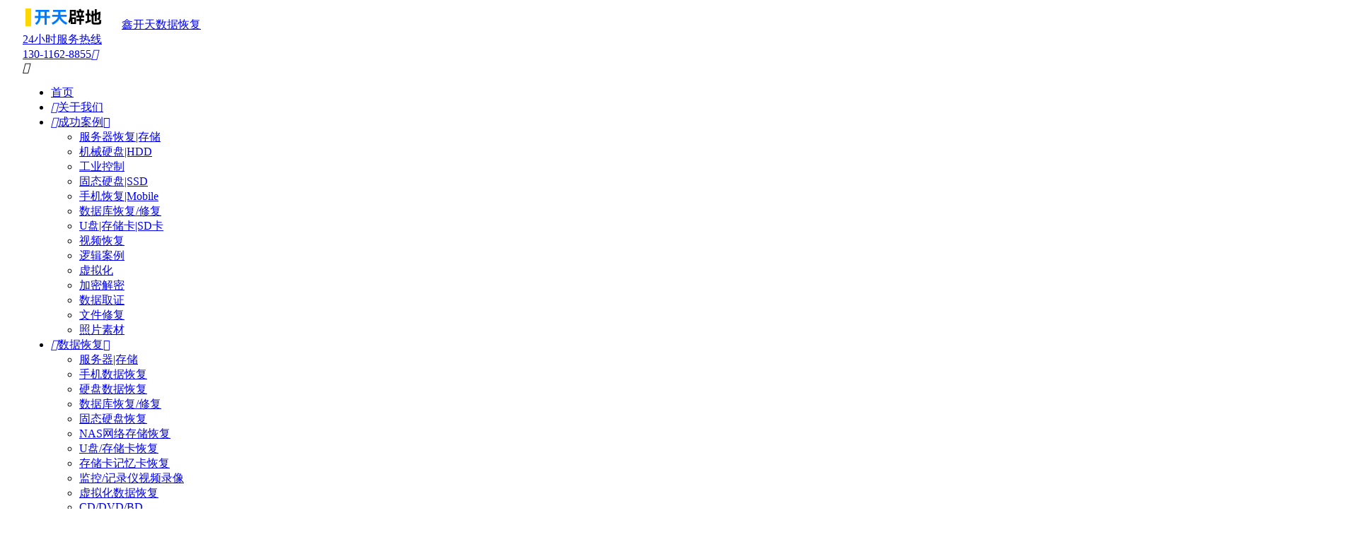

--- FILE ---
content_type: text/html; charset=UTF-8
request_url: https://www.hddlba.com/tianmaoshuai
body_size: 11133
content:
<!DOCTYPE html>
<html lang="zh_CN">
<head>
<meta charset="UTF-8">
<meta http-equiv="X-UA-Compatible" content="IE=edge">
<meta name="viewport" content="width=device-width, initial-scale=1.0, user-scalable=0, minimum-scale=1.0, maximum-scale=1.0">
<meta name="apple-mobile-web-app-title" content="鑫开天数据恢复">
<meta http-equiv="Cache-Control" content="no-siteapp">
<title>田茂帅_数据恢复工程师_淄博鑫开天数据恢复公司</title>
<meta name="description" content="数据恢复高级工程师：田茂帅，权威的数据恢复技术网站“中国硬盘基地” 网站创始人，国内早期数据恢复技术研究工作与推动数据恢复技术发展拓荒者之一"><meta name="keywords" content=""><meta name='robots' content='max-image-preview:large' />
<link rel='dns-prefetch' href='//www.hddlba.com' />
<link rel="alternate" title="oEmbed (JSON)" type="application/json+oembed" href="https://www.hddlba.com/wp-json/oembed/1.0/embed?url=https%3A%2F%2Fwww.hddlba.com%2Ftianmaoshuai" />
<link rel="alternate" title="oEmbed (XML)" type="text/xml+oembed" href="https://www.hddlba.com/wp-json/oembed/1.0/embed?url=https%3A%2F%2Fwww.hddlba.com%2Ftianmaoshuai&#038;format=xml" />
<style id='wp-img-auto-sizes-contain-inline-css' type='text/css'>
img:is([sizes=auto i],[sizes^="auto," i]){contain-intrinsic-size:3000px 1500px}
/*# sourceURL=wp-img-auto-sizes-contain-inline-css */
</style>
<style id='wp-block-library-inline-css' type='text/css'>
:root{--wp-block-synced-color:#7a00df;--wp-block-synced-color--rgb:122,0,223;--wp-bound-block-color:var(--wp-block-synced-color);--wp-editor-canvas-background:#ddd;--wp-admin-theme-color:#007cba;--wp-admin-theme-color--rgb:0,124,186;--wp-admin-theme-color-darker-10:#006ba1;--wp-admin-theme-color-darker-10--rgb:0,107,160.5;--wp-admin-theme-color-darker-20:#005a87;--wp-admin-theme-color-darker-20--rgb:0,90,135;--wp-admin-border-width-focus:2px}@media (min-resolution:192dpi){:root{--wp-admin-border-width-focus:1.5px}}.wp-element-button{cursor:pointer}:root .has-very-light-gray-background-color{background-color:#eee}:root .has-very-dark-gray-background-color{background-color:#313131}:root .has-very-light-gray-color{color:#eee}:root .has-very-dark-gray-color{color:#313131}:root .has-vivid-green-cyan-to-vivid-cyan-blue-gradient-background{background:linear-gradient(135deg,#00d084,#0693e3)}:root .has-purple-crush-gradient-background{background:linear-gradient(135deg,#34e2e4,#4721fb 50%,#ab1dfe)}:root .has-hazy-dawn-gradient-background{background:linear-gradient(135deg,#faaca8,#dad0ec)}:root .has-subdued-olive-gradient-background{background:linear-gradient(135deg,#fafae1,#67a671)}:root .has-atomic-cream-gradient-background{background:linear-gradient(135deg,#fdd79a,#004a59)}:root .has-nightshade-gradient-background{background:linear-gradient(135deg,#330968,#31cdcf)}:root .has-midnight-gradient-background{background:linear-gradient(135deg,#020381,#2874fc)}:root{--wp--preset--font-size--normal:16px;--wp--preset--font-size--huge:42px}.has-regular-font-size{font-size:1em}.has-larger-font-size{font-size:2.625em}.has-normal-font-size{font-size:var(--wp--preset--font-size--normal)}.has-huge-font-size{font-size:var(--wp--preset--font-size--huge)}.has-text-align-center{text-align:center}.has-text-align-left{text-align:left}.has-text-align-right{text-align:right}.has-fit-text{white-space:nowrap!important}#end-resizable-editor-section{display:none}.aligncenter{clear:both}.items-justified-left{justify-content:flex-start}.items-justified-center{justify-content:center}.items-justified-right{justify-content:flex-end}.items-justified-space-between{justify-content:space-between}.screen-reader-text{border:0;clip-path:inset(50%);height:1px;margin:-1px;overflow:hidden;padding:0;position:absolute;width:1px;word-wrap:normal!important}.screen-reader-text:focus{background-color:#ddd;clip-path:none;color:#444;display:block;font-size:1em;height:auto;left:5px;line-height:normal;padding:15px 23px 14px;text-decoration:none;top:5px;width:auto;z-index:100000}html :where(.has-border-color){border-style:solid}html :where([style*=border-top-color]){border-top-style:solid}html :where([style*=border-right-color]){border-right-style:solid}html :where([style*=border-bottom-color]){border-bottom-style:solid}html :where([style*=border-left-color]){border-left-style:solid}html :where([style*=border-width]){border-style:solid}html :where([style*=border-top-width]){border-top-style:solid}html :where([style*=border-right-width]){border-right-style:solid}html :where([style*=border-bottom-width]){border-bottom-style:solid}html :where([style*=border-left-width]){border-left-style:solid}html :where(img[class*=wp-image-]){height:auto;max-width:100%}:where(figure){margin:0 0 1em}html :where(.is-position-sticky){--wp-admin--admin-bar--position-offset:var(--wp-admin--admin-bar--height,0px)}@media screen and (max-width:600px){html :where(.is-position-sticky){--wp-admin--admin-bar--position-offset:0px}}

/*# sourceURL=wp-block-library-inline-css */
</style><style id='global-styles-inline-css' type='text/css'>
:root{--wp--preset--aspect-ratio--square: 1;--wp--preset--aspect-ratio--4-3: 4/3;--wp--preset--aspect-ratio--3-4: 3/4;--wp--preset--aspect-ratio--3-2: 3/2;--wp--preset--aspect-ratio--2-3: 2/3;--wp--preset--aspect-ratio--16-9: 16/9;--wp--preset--aspect-ratio--9-16: 9/16;--wp--preset--color--black: #000000;--wp--preset--color--cyan-bluish-gray: #abb8c3;--wp--preset--color--white: #ffffff;--wp--preset--color--pale-pink: #f78da7;--wp--preset--color--vivid-red: #cf2e2e;--wp--preset--color--luminous-vivid-orange: #ff6900;--wp--preset--color--luminous-vivid-amber: #fcb900;--wp--preset--color--light-green-cyan: #7bdcb5;--wp--preset--color--vivid-green-cyan: #00d084;--wp--preset--color--pale-cyan-blue: #8ed1fc;--wp--preset--color--vivid-cyan-blue: #0693e3;--wp--preset--color--vivid-purple: #9b51e0;--wp--preset--gradient--vivid-cyan-blue-to-vivid-purple: linear-gradient(135deg,rgb(6,147,227) 0%,rgb(155,81,224) 100%);--wp--preset--gradient--light-green-cyan-to-vivid-green-cyan: linear-gradient(135deg,rgb(122,220,180) 0%,rgb(0,208,130) 100%);--wp--preset--gradient--luminous-vivid-amber-to-luminous-vivid-orange: linear-gradient(135deg,rgb(252,185,0) 0%,rgb(255,105,0) 100%);--wp--preset--gradient--luminous-vivid-orange-to-vivid-red: linear-gradient(135deg,rgb(255,105,0) 0%,rgb(207,46,46) 100%);--wp--preset--gradient--very-light-gray-to-cyan-bluish-gray: linear-gradient(135deg,rgb(238,238,238) 0%,rgb(169,184,195) 100%);--wp--preset--gradient--cool-to-warm-spectrum: linear-gradient(135deg,rgb(74,234,220) 0%,rgb(151,120,209) 20%,rgb(207,42,186) 40%,rgb(238,44,130) 60%,rgb(251,105,98) 80%,rgb(254,248,76) 100%);--wp--preset--gradient--blush-light-purple: linear-gradient(135deg,rgb(255,206,236) 0%,rgb(152,150,240) 100%);--wp--preset--gradient--blush-bordeaux: linear-gradient(135deg,rgb(254,205,165) 0%,rgb(254,45,45) 50%,rgb(107,0,62) 100%);--wp--preset--gradient--luminous-dusk: linear-gradient(135deg,rgb(255,203,112) 0%,rgb(199,81,192) 50%,rgb(65,88,208) 100%);--wp--preset--gradient--pale-ocean: linear-gradient(135deg,rgb(255,245,203) 0%,rgb(182,227,212) 50%,rgb(51,167,181) 100%);--wp--preset--gradient--electric-grass: linear-gradient(135deg,rgb(202,248,128) 0%,rgb(113,206,126) 100%);--wp--preset--gradient--midnight: linear-gradient(135deg,rgb(2,3,129) 0%,rgb(40,116,252) 100%);--wp--preset--font-size--small: 13px;--wp--preset--font-size--medium: 20px;--wp--preset--font-size--large: 36px;--wp--preset--font-size--x-large: 42px;--wp--preset--spacing--20: 0.44rem;--wp--preset--spacing--30: 0.67rem;--wp--preset--spacing--40: 1rem;--wp--preset--spacing--50: 1.5rem;--wp--preset--spacing--60: 2.25rem;--wp--preset--spacing--70: 3.38rem;--wp--preset--spacing--80: 5.06rem;--wp--preset--shadow--natural: 6px 6px 9px rgba(0, 0, 0, 0.2);--wp--preset--shadow--deep: 12px 12px 50px rgba(0, 0, 0, 0.4);--wp--preset--shadow--sharp: 6px 6px 0px rgba(0, 0, 0, 0.2);--wp--preset--shadow--outlined: 6px 6px 0px -3px rgb(255, 255, 255), 6px 6px rgb(0, 0, 0);--wp--preset--shadow--crisp: 6px 6px 0px rgb(0, 0, 0);}:where(.is-layout-flex){gap: 0.5em;}:where(.is-layout-grid){gap: 0.5em;}body .is-layout-flex{display: flex;}.is-layout-flex{flex-wrap: wrap;align-items: center;}.is-layout-flex > :is(*, div){margin: 0;}body .is-layout-grid{display: grid;}.is-layout-grid > :is(*, div){margin: 0;}:where(.wp-block-columns.is-layout-flex){gap: 2em;}:where(.wp-block-columns.is-layout-grid){gap: 2em;}:where(.wp-block-post-template.is-layout-flex){gap: 1.25em;}:where(.wp-block-post-template.is-layout-grid){gap: 1.25em;}.has-black-color{color: var(--wp--preset--color--black) !important;}.has-cyan-bluish-gray-color{color: var(--wp--preset--color--cyan-bluish-gray) !important;}.has-white-color{color: var(--wp--preset--color--white) !important;}.has-pale-pink-color{color: var(--wp--preset--color--pale-pink) !important;}.has-vivid-red-color{color: var(--wp--preset--color--vivid-red) !important;}.has-luminous-vivid-orange-color{color: var(--wp--preset--color--luminous-vivid-orange) !important;}.has-luminous-vivid-amber-color{color: var(--wp--preset--color--luminous-vivid-amber) !important;}.has-light-green-cyan-color{color: var(--wp--preset--color--light-green-cyan) !important;}.has-vivid-green-cyan-color{color: var(--wp--preset--color--vivid-green-cyan) !important;}.has-pale-cyan-blue-color{color: var(--wp--preset--color--pale-cyan-blue) !important;}.has-vivid-cyan-blue-color{color: var(--wp--preset--color--vivid-cyan-blue) !important;}.has-vivid-purple-color{color: var(--wp--preset--color--vivid-purple) !important;}.has-black-background-color{background-color: var(--wp--preset--color--black) !important;}.has-cyan-bluish-gray-background-color{background-color: var(--wp--preset--color--cyan-bluish-gray) !important;}.has-white-background-color{background-color: var(--wp--preset--color--white) !important;}.has-pale-pink-background-color{background-color: var(--wp--preset--color--pale-pink) !important;}.has-vivid-red-background-color{background-color: var(--wp--preset--color--vivid-red) !important;}.has-luminous-vivid-orange-background-color{background-color: var(--wp--preset--color--luminous-vivid-orange) !important;}.has-luminous-vivid-amber-background-color{background-color: var(--wp--preset--color--luminous-vivid-amber) !important;}.has-light-green-cyan-background-color{background-color: var(--wp--preset--color--light-green-cyan) !important;}.has-vivid-green-cyan-background-color{background-color: var(--wp--preset--color--vivid-green-cyan) !important;}.has-pale-cyan-blue-background-color{background-color: var(--wp--preset--color--pale-cyan-blue) !important;}.has-vivid-cyan-blue-background-color{background-color: var(--wp--preset--color--vivid-cyan-blue) !important;}.has-vivid-purple-background-color{background-color: var(--wp--preset--color--vivid-purple) !important;}.has-black-border-color{border-color: var(--wp--preset--color--black) !important;}.has-cyan-bluish-gray-border-color{border-color: var(--wp--preset--color--cyan-bluish-gray) !important;}.has-white-border-color{border-color: var(--wp--preset--color--white) !important;}.has-pale-pink-border-color{border-color: var(--wp--preset--color--pale-pink) !important;}.has-vivid-red-border-color{border-color: var(--wp--preset--color--vivid-red) !important;}.has-luminous-vivid-orange-border-color{border-color: var(--wp--preset--color--luminous-vivid-orange) !important;}.has-luminous-vivid-amber-border-color{border-color: var(--wp--preset--color--luminous-vivid-amber) !important;}.has-light-green-cyan-border-color{border-color: var(--wp--preset--color--light-green-cyan) !important;}.has-vivid-green-cyan-border-color{border-color: var(--wp--preset--color--vivid-green-cyan) !important;}.has-pale-cyan-blue-border-color{border-color: var(--wp--preset--color--pale-cyan-blue) !important;}.has-vivid-cyan-blue-border-color{border-color: var(--wp--preset--color--vivid-cyan-blue) !important;}.has-vivid-purple-border-color{border-color: var(--wp--preset--color--vivid-purple) !important;}.has-vivid-cyan-blue-to-vivid-purple-gradient-background{background: var(--wp--preset--gradient--vivid-cyan-blue-to-vivid-purple) !important;}.has-light-green-cyan-to-vivid-green-cyan-gradient-background{background: var(--wp--preset--gradient--light-green-cyan-to-vivid-green-cyan) !important;}.has-luminous-vivid-amber-to-luminous-vivid-orange-gradient-background{background: var(--wp--preset--gradient--luminous-vivid-amber-to-luminous-vivid-orange) !important;}.has-luminous-vivid-orange-to-vivid-red-gradient-background{background: var(--wp--preset--gradient--luminous-vivid-orange-to-vivid-red) !important;}.has-very-light-gray-to-cyan-bluish-gray-gradient-background{background: var(--wp--preset--gradient--very-light-gray-to-cyan-bluish-gray) !important;}.has-cool-to-warm-spectrum-gradient-background{background: var(--wp--preset--gradient--cool-to-warm-spectrum) !important;}.has-blush-light-purple-gradient-background{background: var(--wp--preset--gradient--blush-light-purple) !important;}.has-blush-bordeaux-gradient-background{background: var(--wp--preset--gradient--blush-bordeaux) !important;}.has-luminous-dusk-gradient-background{background: var(--wp--preset--gradient--luminous-dusk) !important;}.has-pale-ocean-gradient-background{background: var(--wp--preset--gradient--pale-ocean) !important;}.has-electric-grass-gradient-background{background: var(--wp--preset--gradient--electric-grass) !important;}.has-midnight-gradient-background{background: var(--wp--preset--gradient--midnight) !important;}.has-small-font-size{font-size: var(--wp--preset--font-size--small) !important;}.has-medium-font-size{font-size: var(--wp--preset--font-size--medium) !important;}.has-large-font-size{font-size: var(--wp--preset--font-size--large) !important;}.has-x-large-font-size{font-size: var(--wp--preset--font-size--x-large) !important;}
/*# sourceURL=global-styles-inline-css */
</style>

<style id='classic-theme-styles-inline-css' type='text/css'>
/*! This file is auto-generated */
.wp-block-button__link{color:#fff;background-color:#32373c;border-radius:9999px;box-shadow:none;text-decoration:none;padding:calc(.667em + 2px) calc(1.333em + 2px);font-size:1.125em}.wp-block-file__button{background:#32373c;color:#fff;text-decoration:none}
/*# sourceURL=/wp-includes/css/classic-themes.min.css */
</style>
<link rel='stylesheet' id='tb-style-css' href='https://www.hddlba.com/wp-content/themes/hddlba/style.css?ver=2.9' type='text/css' media='' />
<style id='tb-style-inline-css' type='text/css'>
/* 站点动态时间轴 */
#teamnewslist ol{list-style:none;margin-left: 36px;padding-left: 14px;border-left: 2px solid #eee;font-size: 18px;color: #666;}
#teamnewslist b{font-size: 12px;font-weight: normal;color: #999;display: block;position: relative;margin-bottom:5px;}
#teamnewslist b::after{position: absolute;top: 6px;left: -22px;content: '';width: 14px;height: 14px;border-radius: 50%;background-color: #fff;border: 2px solid #ccc;box-shadow: 2px 2px 0 rgba(255,255,255,1), -2px -2px 0 rgba(255,255,255,1)}
#teamnewslist li{list-style:none;margin: 0 0 20px 0;line-height: 100%;}
#teamnewslist li:hover{color: #555;}
#teamnewslist li:hover b::after{border-color: #C01E22;}
#teamnewslist li:hover b{color: #C01E22;}
@font-face{font-family: "tbposter"; src:;}
.tb-container {max-width:1360px;}@media (max-width:1408px) {.tb-container {margin: 0 24px;}.module-wraper .tb-container {margin: 0 48px;}}@media (max-width:1536px) and (min-width: 891px) {.tb-main-pad {padding: 0 88px;}.module-wraper .tb-main-pad {padding: 0 112px;}}@media (max-width: 640px){.tb-container {margin: 0 15px;}.module-wraper .tb-container {margin: 0 20px;}}
/*# sourceURL=tb-style-inline-css */
</style>
<script type="text/javascript" src="https://www.hddlba.com/wp-includes/js/jquery/jquery.min.js?ver=3.7.1" id="jquery-core-js"></script>
<script type="text/javascript" src="https://www.hddlba.com/wp-includes/js/jquery/jquery-migrate.min.js?ver=3.4.1" id="jquery-migrate-js"></script>
<link rel="https://api.w.org/" href="https://www.hddlba.com/wp-json/" /><link rel="alternate" title="JSON" type="application/json" href="https://www.hddlba.com/wp-json/wp/v2/pages/487" /><link rel="canonical" href="https://www.hddlba.com/tianmaoshuai" />
<link rel="shortcut icon" href="https://www.hddlba.com/favicon.ico">
</head>
<body class="wp-singular page-template page-template-page-no-sidebar page-template-page-no-sidebar-php page page-id-487 wp-theme-hddlba  main-layout-1 by-themebetter header_fix tb-radius thumbtype-32">
<header class="tb-header tb-header-1 menu-fix"><div class="tb-container"><div class="logo"><a href="https://www.hddlba.com" ><img src="https://www.hddlba.com/wp-content/uploads/2022/10/logo.png" alt="鑫开天数据恢复" /><span>鑫开天数据恢复</span></a></div><div class="tb-contacts contacts-header contacts-header-big"><div class="contact-item"><a class="ct-info" href="tel:130-1162-8855"><div class="ct-desc">24小时服务热线</div>130-1162-8855<i class="tbfa -icon-tel">&#xe96c;</i></a></div></div><i data-lang="zh_HK" data-event="jianfan_switch" class="tbfa jianfan-switch">&#xe719;</i><ul class="top-nav"><li class="tb-nav-1"><a href="https://www.hddlba.com/">首页</a></li>
<li class="tb-nav-1"><a href="https://www.hddlba.com/about" title="淄博鑫开天数据恢复|淄博数据恢复|张店数据恢复"><i class="m-i-front tbfa">&#xe691;</i>关于我们</a></li>
<li class="menu-item-has-children tb-nav-1"><a href="https://www.hddlba.com/recovergood"><i class="m-i-front tbfa">&#xe6ff;</i>成功案例<span class="tbfa m-a">&#xec82;</span></a>
<ul class="sub-menu">
	<li><a href="https://www.hddlba.com/recovergood/fuwuqianli"><div class="m-info">服务器恢复|存储</div></a></li>
	<li><a href="https://www.hddlba.com/recovergood/kaipananli"><div class="m-info">机械硬盘|HDD</div></a></li>
	<li><a href="https://www.hddlba.com/recovergood/yingjiananli"><div class="m-info">工业控制</div></a></li>
	<li><a href="https://www.hddlba.com/recovergood/ssd_recovery" title="固态硬盘数据恢复|SSD硬盘数据恢复|固态硬盘不识别数据恢复"><div class="m-info">固态硬盘|SSD</div></a></li>
	<li><a href="https://www.hddlba.com/recovergood/mbrecovery" title="手机数据恢复、手机微信、照片、录像、通讯录数据恢复"><div class="m-info">手机恢复|Mobile</div></a></li>
	<li><a href="https://www.hddlba.com/recovergood/databasefix" title="数据库数据恢复|数据库损坏修复|数据库删除恢复"><div class="m-info">数据库恢复/修复</div></a></li>
	<li><a href="https://www.hddlba.com/recovergood/flashdriver" title="U盘、存储卡、SD卡、TF卡、CF卡等数据恢复"><div class="m-info">U盘|存储卡|SD卡</div></a></li>
	<li><a href="https://www.hddlba.com/recovergood/shipinhuifu"><div class="m-info">视频恢复</div></a></li>
	<li><a href="https://www.hddlba.com/recovergood/luojianli"><div class="m-info">逻辑案例</div></a></li>
	<li><a href="https://www.hddlba.com/enterprise/virtualization"><div class="m-info">虚拟化</div></a></li>
	<li><a href="https://www.hddlba.com/recovergood/encryption"><div class="m-info">加密解密</div></a></li>
	<li><a href="https://www.hddlba.com/recovergood/forensics"><div class="m-info">数据取证</div></a></li>
	<li><a href="https://www.hddlba.com/recovergood/%e6%96%87%e4%bb%b6%e4%bf%ae%e5%a4%8d"><div class="m-info">文件修复</div></a></li>
	<li><a href="https://www.hddlba.com/recovergood/photo"><div class="m-info">照片素材</div></a></li>
</ul>
</li>
<li class="menu-item-has-children tb-nav-1"><a href="https://www.hddlba.com/services"><i class="m-i-front tbfa">&#xe65b;</i>数据恢复<span class="tbfa m-a">&#xec82;</span></a>
<ul class="sub-menu">
	<li><a href="https://www.hddlba.com/services/raidserver"><div class="m-info">服务器|存储</div></a></li>
	<li><a href="https://www.hddlba.com/services/mobile"><div class="m-info">手机数据恢复</div></a></li>
	<li><a href="https://www.hddlba.com/services/hdd"><div class="m-info">硬盘数据恢复</div></a></li>
	<li><a href="https://www.hddlba.com/services/database" title="数据库数据恢复|数据库删除恢复|数据库损坏修复"><div class="m-info">数据库恢复/修复</div></a></li>
	<li><a href="https://www.hddlba.com/services/ssd"><div class="m-info">固态硬盘恢复</div></a></li>
	<li><a href="https://www.hddlba.com/services/naslan"><div class="m-info">NAS网络存储恢复</div></a></li>
	<li><a href="https://www.hddlba.com/services/udsik"><div class="m-info">U盘/存储卡恢复</div></a></li>
	<li><a href="https://www.hddlba.com/services/sdcard"><div class="m-info">存储卡记忆卡恢复</div></a></li>
	<li><a href="https://www.hddlba.com/services/jiankong"><div class="m-info">监控/记录仪视频录像</div></a></li>
	<li><a href="https://www.hddlba.com/services/raidserver/esx-esxi" title="虚拟化|ESXI|VMWare数据恢复"><div class="m-info">虚拟化数据恢复</div></a></li>
	<li><a href="https://www.hddlba.com/services/cd-dvd-bd"><div class="m-info">CD/DVD/BD</div></a></li>
	<li class="menu-item-has-children"><a href="https://www.hddlba.com/repair"><div class="m-info title-blod title-big">维修</div><span class="tbfa m-a">&#xec82;</span></a>
	<ul class="sub-menu">
		<li><a href="https://www.hddlba.com/repair/server-repair"><div class="m-info">服务器维修服务</div></a></li>
		<li><a href="https://www.hddlba.com/repair/harddisk"><div class="m-info">硬盘维修</div></a></li>
		<li><a href="https://www.hddlba.com/repair/pcboard"><div class="m-info">电脑板卡维修</div></a></li>
		<li><a href="https://www.hddlba.com/repair/repairoom"><div class="m-info">工业控制维修</div></a></li>
		<li><a href="https://www.hddlba.com/repair/china-data-recovery"><div class="m-info">笔记本维修</div></a></li>
		<li class="menu-item-has-children"><a href="https://www.hddlba.com/software"><div class="m-info">软件服务</div><span class="tbfa m-a">&#xec82;</span></a>
		<ul class="sub-menu">
			<li><a href="https://www.hddlba.com/software/yongyou"><div class="m-info">用友</div></a></li>
		</ul>
</li>
	</ul>
</li>
</ul>
</li>
<li class="menu-item-has-children tb-nav-1"><a href="https://www.hddlba.com/evidence"><i class="m-i-front tbfa">&#xe767;</i>数据取证<span class="tbfa m-a">&#xec82;</span></a>
<ul class="sub-menu">
	<li><a href="https://www.hddlba.com/evidence/computer"><div class="m-info">计算机取证</div></a></li>
	<li><a href="https://www.hddlba.com/evidence/mobile"><div class="m-info">手机取证</div></a></li>
	<li><a href="https://www.hddlba.com/evidence/analysis"><div class="m-info">数据分析</div></a></li>
	<li><a href="https://www.hddlba.com/evidence/monitor"><div class="m-info">监控视频取证</div></a></li>
	<li><a href="https://www.hddlba.com/evidence/driving"><div class="m-info">行车记录仪视频取证</div></a></li>
	<li><a href="https://www.hddlba.com/evidence/baomi"><div class="m-info">数据恢复保密</div></a></li>
	<li><a href="https://www.hddlba.com/about/datadestruction"><div class="m-info">数据销毁服务</div></a></li>
</ul>
</li>
<li class="menu-item-has-children tb-nav-1"><a href="https://www.hddlba.com/faq">常见问题<span class="tbfa m-a">&#xec82;</span></a>
<ul class="sub-menu">
	<li><a href="https://www.hddlba.com/equipment"><div class="m-info">设备展示</div></a></li>
	<li><a href="https://www.hddlba.com/about/charging"><div class="m-info">收费标准</div></a></li>
	<li><a href="https://www.hddlba.com/jishuyoushi"><div class="m-info">技术优势</div></a></li>
	<li><a href="https://www.hddlba.com/news"><div class="m-info">新闻资讯</div></a></li>
</ul>
</li>
<li class="tb-nav-1"><a href="https://www.hddlba.com/contact"><i class="m-i-front tbfa">&#xe723;</i>联系我们</a></li>
</ul><ul class="fix-nav"><li class="tb-nav-1"><a href="https://www.hddlba.com/">首页</a></li>
<li class="tb-nav-1"><a href="https://www.hddlba.com/about" title="淄博鑫开天数据恢复|淄博数据恢复|张店数据恢复"><i class="m-i-front tbfa">&#xe691;</i>关于我们</a></li>
<li class="menu-item-has-children tb-nav-1"><a href="https://www.hddlba.com/recovergood"><i class="m-i-front tbfa">&#xe6ff;</i>成功案例<span class="tbfa m-a">&#xec82;</span></a>
<ul class="sub-menu">
	<li><a href="https://www.hddlba.com/recovergood/fuwuqianli"><div class="m-info">服务器恢复|存储</div></a></li>
	<li><a href="https://www.hddlba.com/recovergood/kaipananli"><div class="m-info">机械硬盘|HDD</div></a></li>
	<li><a href="https://www.hddlba.com/recovergood/yingjiananli"><div class="m-info">工业控制</div></a></li>
	<li><a href="https://www.hddlba.com/recovergood/ssd_recovery" title="固态硬盘数据恢复|SSD硬盘数据恢复|固态硬盘不识别数据恢复"><div class="m-info">固态硬盘|SSD</div></a></li>
	<li><a href="https://www.hddlba.com/recovergood/mbrecovery" title="手机数据恢复、手机微信、照片、录像、通讯录数据恢复"><div class="m-info">手机恢复|Mobile</div></a></li>
	<li><a href="https://www.hddlba.com/recovergood/databasefix" title="数据库数据恢复|数据库损坏修复|数据库删除恢复"><div class="m-info">数据库恢复/修复</div></a></li>
	<li><a href="https://www.hddlba.com/recovergood/flashdriver" title="U盘、存储卡、SD卡、TF卡、CF卡等数据恢复"><div class="m-info">U盘|存储卡|SD卡</div></a></li>
	<li><a href="https://www.hddlba.com/recovergood/shipinhuifu"><div class="m-info">视频恢复</div></a></li>
	<li><a href="https://www.hddlba.com/recovergood/luojianli"><div class="m-info">逻辑案例</div></a></li>
	<li><a href="https://www.hddlba.com/enterprise/virtualization"><div class="m-info">虚拟化</div></a></li>
	<li><a href="https://www.hddlba.com/recovergood/encryption"><div class="m-info">加密解密</div></a></li>
	<li><a href="https://www.hddlba.com/recovergood/forensics"><div class="m-info">数据取证</div></a></li>
	<li><a href="https://www.hddlba.com/recovergood/%e6%96%87%e4%bb%b6%e4%bf%ae%e5%a4%8d"><div class="m-info">文件修复</div></a></li>
	<li><a href="https://www.hddlba.com/recovergood/photo"><div class="m-info">照片素材</div></a></li>
</ul>
</li>
<li class="menu-item-has-children tb-nav-1"><a href="https://www.hddlba.com/services"><i class="m-i-front tbfa">&#xe65b;</i>数据恢复<span class="tbfa m-a">&#xec82;</span></a>
<ul class="sub-menu">
	<li><a href="https://www.hddlba.com/services/raidserver"><div class="m-info">服务器|存储</div></a></li>
	<li><a href="https://www.hddlba.com/services/mobile"><div class="m-info">手机数据恢复</div></a></li>
	<li><a href="https://www.hddlba.com/services/hdd"><div class="m-info">硬盘数据恢复</div></a></li>
	<li><a href="https://www.hddlba.com/services/database" title="数据库数据恢复|数据库删除恢复|数据库损坏修复"><div class="m-info">数据库恢复/修复</div></a></li>
	<li><a href="https://www.hddlba.com/services/ssd"><div class="m-info">固态硬盘恢复</div></a></li>
	<li><a href="https://www.hddlba.com/services/naslan"><div class="m-info">NAS网络存储恢复</div></a></li>
	<li><a href="https://www.hddlba.com/services/udsik"><div class="m-info">U盘/存储卡恢复</div></a></li>
	<li><a href="https://www.hddlba.com/services/sdcard"><div class="m-info">存储卡记忆卡恢复</div></a></li>
	<li><a href="https://www.hddlba.com/services/jiankong"><div class="m-info">监控/记录仪视频录像</div></a></li>
	<li><a href="https://www.hddlba.com/services/raidserver/esx-esxi" title="虚拟化|ESXI|VMWare数据恢复"><div class="m-info">虚拟化数据恢复</div></a></li>
	<li><a href="https://www.hddlba.com/services/cd-dvd-bd"><div class="m-info">CD/DVD/BD</div></a></li>
	<li><a href="https://www.hddlba.com/repair"><div class="m-info title-blod title-big">维修</div><span class="tbfa m-a">&#xec82;</span></a></li>
</ul>
</li>
<li class="menu-item-has-children tb-nav-1"><a href="https://www.hddlba.com/evidence"><i class="m-i-front tbfa">&#xe767;</i>数据取证<span class="tbfa m-a">&#xec82;</span></a>
<ul class="sub-menu">
	<li><a href="https://www.hddlba.com/evidence/computer"><div class="m-info">计算机取证</div></a></li>
	<li><a href="https://www.hddlba.com/evidence/mobile"><div class="m-info">手机取证</div></a></li>
	<li><a href="https://www.hddlba.com/evidence/analysis"><div class="m-info">数据分析</div></a></li>
	<li><a href="https://www.hddlba.com/evidence/monitor"><div class="m-info">监控视频取证</div></a></li>
	<li><a href="https://www.hddlba.com/evidence/driving"><div class="m-info">行车记录仪视频取证</div></a></li>
	<li><a href="https://www.hddlba.com/evidence/baomi"><div class="m-info">数据恢复保密</div></a></li>
	<li><a href="https://www.hddlba.com/about/datadestruction"><div class="m-info">数据销毁服务</div></a></li>
</ul>
</li>
<li class="menu-item-has-children tb-nav-1"><a href="https://www.hddlba.com/faq">常见问题<span class="tbfa m-a">&#xec82;</span></a>
<ul class="sub-menu">
	<li><a href="https://www.hddlba.com/equipment"><div class="m-info">设备展示</div></a></li>
	<li><a href="https://www.hddlba.com/about/charging"><div class="m-info">收费标准</div></a></li>
	<li><a href="https://www.hddlba.com/jishuyoushi"><div class="m-info">技术优势</div></a></li>
	<li><a href="https://www.hddlba.com/news"><div class="m-info">新闻资讯</div></a></li>
</ul>
</li>
<li class="tb-nav-1"><a href="https://www.hddlba.com/contact"><i class="m-i-front tbfa">&#xe723;</i>联系我们</a></li>
</ul><div class="fix-menu-mask"></div></div></header><div class="tb-page-banner "><img src="https://www.hddlba.com/wp-content/uploads/2022/12/about-1213.jpg" alt="banner"><div class="banner-inner"><div class="tb-container"></div></div></div><div class="tb-crumbs"><div class="tb-container">当前位置：<a href="https://www.hddlba.com">首页</a>  »  数据恢复工程师信息</div></div><div class="tb-container tb-prop-up">
    <div class="tb-main tb-card">
        <div class="tb-article tb-card"><h1 class="article-title">数据恢复工程师信息</h1><div class="article-content title-on"><p>田茂帅（网名：八喜），<strong>权威的数据恢复技术网站“中国硬盘基地” 网站创始人，国内早期数据恢复技术研究工作与推动数据恢复技术发展拓荒者之一</strong>，倡导技术共享交流，为国内数据恢复行业技术进步发展做出了卓越的贡献。淄博鑫开天数据恢复中心和山东北亚信息科技有限公司负责人。多年来为国内众多企事业单位提供数据灾难救援技术服务。</p>
<h4 id="title-0">优秀历程</h4>
<div id="teamnewslist">
<ol>
<li><span style="font-family: 微软雅黑; font-size: 10pt;"><b>2002年02月</b> 研究学习计算机信息与硬盘维修技术，<strong>国内初期的数据恢复技术拓荒者。</strong></span></li>
<li><span style="font-family: 微软雅黑; font-size: 10pt;"><b>2004年01月</b> <strong>“硬盘基地”网站创始人，国内最具影响力的数据恢复网站</strong>，<span style="color: #0000ff;">填补了国内硬盘维修和数据恢复技术交流平台的空白</span>。</span></li>
<li><span style="font-family: 微软雅黑; font-size: 10pt;"><b>2005年04月</b> 成立淄博张店鑫开天数据恢复中心，践行了数据恢复技术研究工作与业务实践的开拓。</span></li>
<li><span style="font-family: 微软雅黑; font-size: 10pt;"><b>2005年05月</b> 与硬件工程师认证教育中心（国家工信部）展开<strong>硬件工程师职业资格培训</strong>，帮助许多爱好者走向了专业化技术工作岗位。</span></li>
<li><span style="font-family: 微软雅黑; font-size: 10pt;"><b>2005年10月</b> 与国外多个数据恢复实验室展开进一步技术与商业合作，加快了国内数据恢复的技术发展。</span></li>
<li><span style="font-family: 微软雅黑; font-size: 10pt;"><b>2009年04月</b> 受邀为<span style="color: #0000ff;">清华大学出版社</span>《数据重现：文件系统原理精解与数据恢复最佳实践》一书发行题序。</span></li>
<li><span style="font-family: 微软雅黑; font-size: 10pt;"><b>2011年06月</b> 受邀为<span style="color: #0000ff;">清华大学出版社</span>《重生：Windows数据恢复技术极限剖析》一书发行题序。</span></li>
<li><span style="font-family: 微软雅黑; font-size: 10pt;"><b>2012年12月</b> 受邀为<span style="color: #0000ff;">人民邮电出版社</span>《WinHex应用于数据恢复开发》一书发行题序推荐。</span></li>
<li><span style="font-family: 微软雅黑; font-size: 10pt;"><b>2014年06月</b> 非常荣幸<strong><a href="https://www.hddlba.com/2006472.html" target="_blank" rel="noopener noreferrer">为世界银行和环境部提供数据恢复救援工作</a></strong></span></li>
<li><span style="font-family: 微软雅黑; font-size: 10pt;"><b>2014年07月</b> 开拓数据恢复新高度&#8211;开盘更换硬盘磁头数据恢复成功率技术课题</span></li>
<li><span style="font-family: 微软雅黑; font-size: 10pt;"><b>2016年08月</b> 成立<strong>山东北亚信息科技有限公司</strong></span></li>
<li><span style="font-family: 微软雅黑; font-size: 10pt;"><b>2017年06月</b> 与全球知名实验室技术合作，<strong>攻克部分固态硬盘数据恢复技术</strong></span></li>
<li><span style="font-family: 微软雅黑; font-size: 10pt;"><b>2018年01月</b> 攻克<a href="https://www.hddlba.com/recovergood/yingjiananli" target="_blank" rel="noopener noreferrer">PLC生产线与工业控制设备数据瘫痪的救援解决方案</a></span></li>
<li><span style="font-family: 微软雅黑; font-size: 10pt;"><b>2018年03月</b> 成功为某检察院EMC多个<strong>存储柜数据灾难提供高难度数据救援服务</strong></span></li>
<li><span style="font-family: 微软雅黑; font-size: 10pt;"><b>2018年07月</b> 成功突破多个品牌固态硬盘损坏的数据恢复解决方案</span></li>
<li><span style="font-family: 微软雅黑; font-size: 10pt;"><b>2019年05月</b> <span style="color: #0000ff;">协助公安机关进行电子取证服务</span></span></li>
<li><span style="font-family: 微软雅黑; font-size: 10pt;"><b>2020年03月</b> 研究突破多种数据加密文件损坏后修复</span></li>
<li><span style="font-family: 微软雅黑; font-size: 10pt;"><b>2020年09月</b> 攻克多种嵌入式视频监控数据删除、初始化等问题解决算法</span></li>
<li><span style="font-family: 微软雅黑; font-size: 10pt;"><b>2021年12月</b> 对行业类企事业单位等应用服务器平台数据救援，研发了更安全的解决方案，可以全部恢复到损坏前一刻。</span></li>
<li><span style="font-family: 微软雅黑; font-size: 10pt;"><b>2022年08月</b> 新的数据算法救援速度取得了突破性的研究成果</span></li>
<li><span style="font-family: 微软雅黑; font-size: 10pt;"><b>2023年06月</b> <span style="color: #0000ff;">协助法院执行电子信息取证服务</span></span></li>
<li><span style="font-family: 微软雅黑; font-size: 10pt;"><b>2023年09月</b> <a href="https://www.hddlba.com/17063923.html" target="_blank" rel="noopener"><span style="color: #0000ff;">为企业服务器提供快速数据救援服务</span></a></span></li>
<li><span style="font-family: 微软雅黑; font-size: 10pt;"><b>2024年03月</b> 今天&#8230; 正在更具有挑战性的地方，完成更多具有挑战性的工作&#8230;.</span></li>
</ol>
</div>
<p><a href="https://www.hddlba.com/wp-content/uploads/2023/03/andrew-neel-2312369.jpg"><img fetchpriority="high" decoding="async" alt="数据恢复工程师信息" class="alignnone size-full wp-image-3528" src="https://www.hddlba.com/wp-content/uploads/2023/03/andrew-neel-2312369.jpg"  width="800" height="351" srcset="https://www.hddlba.com/wp-content/uploads/2023/03/andrew-neel-2312369.jpg 800w, https://www.hddlba.com/wp-content/uploads/2023/03/andrew-neel-2312369-300x132.jpg 300w, https://www.hddlba.com/wp-content/uploads/2023/03/andrew-neel-2312369-768x337.jpg 768w" sizes="(max-width: 800px) 100vw, 800px" /></a></p>
<div class="para">亲自服务过的重点客户有淄博市国家税务局、淄博市地税局、潍坊寿光检察院、中国银行淄博支行、<a href="https://www.hddlba.com/17063923.html" target="_blank" rel="noopener">中国石化齐鲁石化公司</a>、张店疾病预防控制中心、山东理工大学、淄博市政府、人民日报、淄博市公安局、临淄交警大队、山东金晶玻璃集团、山东科汇电力、国家电网、<a href="https://www.hddlba.com/2006472.html" target="_blank" rel="noopener">世界银行、环境部</a>等多家国内外知名大中型企业和事业单位提供数据安全与救援服务，深受用户好评。</div>
</div><div class="tb-share" data-sites="wechat,qq,qzone,poster" data-thumb_full="https://www.hddlba.com/wp-content/uploads/2023/03/andrew-neel-2312369.jpg" data-excerpt="田茂帅（网名：八喜），权威的数据恢复技术网站“中国硬盘基地” 网站创始人，国内早期数据恢复技术研究工作与推动数据恢复技术发展拓荒者之一，倡导技术共享交流，为国内..."><span class="tb-share-pefix">分享到</span><div><i class="tbfa -icon-wechat" href="javascript:;" title="微信" data-type="wechat" data-event="share">&#xe8d5;</i><i class="tbfa -icon-qq" href="javascript:;" title="QQ" data-type="qq" data-event="share">&#xe8d4;</i><i class="tbfa -icon-qzone" href="javascript:;" title="QQ空间" data-type="qzone" data-event="share">&#xe62e;</i><i class="tbfa -icon-poster" href="javascript:;" title="海报" data-type="poster" data-event="share">&#xe636;</i><div style="font-family: tbposter,serif;visibility: hidden;font-size: 0;">1</div></div></div></div>    </div>
    </div>
<div class="tb-contacts contacts-right_b"><div class="contact-item tb-rds" data-event="toggle_f_contact"><a class="ct-info" href="tel:13011628855"><i class="tbfa -icon-tel">&#xe96c;</i>高级工程师</a><div class="contact-tooltip tb-rds"><i data-event="close_f_contact" class="tbfa -icon-close">&#xe8e0;</i><a class="ct-info" href="tel:13011628855">13011628855</a><div class="ct-desc">第一时间解决为您提供专业技术服务</div></div></div><div class="contact-item tb-rds" data-event="toggle_f_contact"><a class="ct-info" href="tel:13011628855"><i class="tbfa -icon-tel">&#xe96c;</i>电话</a><div class="contact-tooltip tb-rds"><i data-event="close_f_contact" class="tbfa -icon-close">&#xe8e0;</i><a class="ct-info" href="tel:13011628855">13011628855</a><div class="ct-desc">工作时间：8:30-12:00；13:30-17:30</div></div></div><div class="contact-item tb-rds" data-event="toggle_f_contact"><div class="ct-info"><i class="tbfa -icon-wechat">&#xe8d5;</i>客服微信</div><div class="contact-tooltip tb-rds"><i data-event="close_f_contact" class="tbfa -icon-close">&#xe8e0;</i><div class="ct-info">13011628855</div><div class="ct-desc">技术咨询联系微信</div><img alt="contact-img" src="https://www.hddlba.com/wp-content/uploads/2022/10/weixin.png"></div></div><div class="contact-item tb-rds" data-event="toggle_f_contact"><a target="_blank" class="ct-info" href="http://wpa.qq.com/msgrd?v=3&uin=357178028&site=qq&menu=yes"><i class="tbfa -icon-qq">&#xe8d4;</i>客服QQ</a><div class="contact-tooltip tb-rds"><i data-event="close_f_contact" class="tbfa -icon-close">&#xe8e0;</i><a target="_blank" class="ct-info" href="http://wpa.qq.com/msgrd?v=3&uin=357178028&site=qq&menu=yes">357178028</a><div class="ct-desc">工作较忙，尽可能电话或微信联系</div></div></div><div class="contact-item tb-rds scroll-top" data-event="scroll_top"><i class="tbfa -icon-go-top">&#xe622;</i></div></div><footer class="tb-footer"><div class="tb-container "><div class="m-q-wraper"><ul class="footer-nav"><li class="menu-item-has-children"><a href="https://www.hddlba.com/contact">联系我们</a>
<ul class="sub-menu">
	<li><a href="https://www.hddlba.com/about/site-recovery" title="现场数据恢复|服务器恢复|服务器维修">现场恢复</a></li>
	<li><a href="https://www.hddlba.com/about/express-recovery" title="快递邮寄数据恢复|硬盘快递数据恢复|固态硬盘快递数据恢复">快递邮寄恢复</a></li>
	<li><a href="https://www.hddlba.com/" title="服务器快速维修|服务器快速数据恢复|服务器快速硬盘数据恢复">紧急恢复</a></li>
	<li><a href="https://www.hddlba.com/" title="服务器上门数据恢复|服务器上门维修|工业控制上门维修">数据恢复上门服务</a></li>
</ul>
</li>
<li class="menu-item-has-children"><a href="https://www.hddlba.com/services">服务项目</a>
<ul class="sub-menu">
	<li><a href="https://www.hddlba.com/services/raidserver" title="服务器硬盘/移动硬盘/笔记本硬盘数据恢复">服务器数据恢复</a></li>
	<li><a href="https://www.hddlba.com/services/database" title="品牌固态硬盘损坏不识别数据恢复">数据库修复/恢复</a></li>
	<li><a href="https://www.hddlba.com/services/naslan" title="虚拟化数据恢复|VM虚拟机删除恢复|服务器虚拟机损坏修复">虚拟化数据恢复</a></li>
	<li><a href="https://www.hddlba.com/services/database" title="ORACLE数据库恢复|金蝶用友财务账套数据恢复|ERP服务器数据恢复">ORACLE数据库恢复</a></li>
	<li><a href="https://www.hddlba.com/services/mobile" title="手机数据恢复|微信聊天记录删除恢复|手机照片删除恢复">手机数据恢复</a></li>
	<li><a href="https://www.hddlba.com/services/jiankong" title="监控录像删除恢复|行车记录仪视频损坏修复|监控数据恢复">监控/行车记录仪视频</a></li>
	<li><a href="https://www.hddlba.com/services/gykz" title="工业控制维修|工业控制数据备份|工业控制数据恢复">工业控制设备备份与修复</a></li>
	<li><a href="https://www.hddlba.com/evidence">数据取证</a></li>
</ul>
</li>
<li class="menu-item-has-children"><a href="https://www.hddlba.com/partner">品牌</a>
<ul class="sub-menu">
	<li><a href="https://www.hddlba.com/partner/ibm">IBM</a></li>
	<li><a href="https://www.hddlba.com/partner/intel">英特尔</a></li>
	<li><a href="https://www.hddlba.com/partner/kingston">金士顿</a></li>
	<li><a href="https://www.hddlba.com/partner/westerndigital">西部数据</a></li>
	<li><a href="https://www.hddlba.com/partner/samsung">三星</a></li>
	<li><a href="https://www.hddlba.com/partner/toshiba">东芝</a></li>
	<li><a href="https://www.hddlba.com/partner/seagate">希捷</a></li>
	<li><a href="https://www.hddlba.com/partner/hitachi">日立</a></li>
</ul>
</li>
<li class="menu-item-has-children"><a href="https://www.hddlba.com/about">关于</a>
<ul class="sub-menu">
	<li><a href="https://www.hddlba.com/about">关于我们</a></li>
	<li><a href="https://www.hddlba.com/">企业优势</a></li>
	<li><a href="https://www.hddlba.com/">联系我们</a></li>
	<li><a href="https://www.hddlba.com/">服务流程</a></li>
	<li><a href="https://www.hddlba.com/blog" title="电脑维修|系统维护|电脑应用">技术博客</a></li>
	<li><a href="https://www.hddlba.com/">免责声明</a></li>
	<li><a href="https://www.hddlba.com/tag">标签云</a></li>
</ul>
</li>
<li class="current-menu-item current-menu-ancestor current-menu-parent menu-item-has-children"><a href="https://www.hddlba.com/tianmaoshuai" aria-current="page">服务条款</a>
<ul class="sub-menu">
	<li><a href="https://www.hddlba.com/">条件约束</a></li>
	<li><a href="https://www.hddlba.com/">个人信息保护策略</a></li>
	<li class="current-menu-item"><a href="https://www.hddlba.com/tianmaoshuai" aria-current="page">工程师|田茂帅</a></li>
</ul>
</li>
</ul><div class="footer-qrcode"><div class="f-q-item"><img alt="footer-qrcode" src="https://www.hddlba.com/wp-content/uploads/2022/10/weixin.png"></div><div class="f-q-item"><img alt="footer-qrcode" src="https://www.hddlba.com/wp-content/uploads/2022/10/weixin.png"></div></div></div><div class="f_links"><strong>友情链接</strong>
	<ul class='xoxo blogroll'>
<li><a href="http://www.inhdd.com" title="底层数据恢复网-专注数据恢复解决方案-INHDD硬盘数据恢复" target="_blank">底层数据恢复</a></li>
<li><a href="https://www.qisai.cn/" title="淄博齐赛科技-鑫开天数据恢复技术行业领先，服务器维修、数据恢复、工业控制维修、服务器维护维保、网络工程、服务器数据迁移等。服务热线:13011628855" target="_blank">齐赛数据恢复</a></li>
<li><a href="https://www.hddlba.com/" title="张店服务器数据恢复_存储维修数据恢复" target="_blank">淄博服务器数据恢复</a></li>

	</ul>

</div><div class="tb-f-text">地址：山东·淄博市张店区西六路齐赛科技市场一期四楼4047室</div><div class="footer-copyright">Copyright © 淄博鑫开天数据恢复中心<a class="tb-f-item" rel="nofollow" target="_blank" href="http://beian.miit.gov.cn">鲁ICP备09029790号-2</a><a class="tb-f-item" rel="nofollow" target="_blank" href="http://www.beian.gov.cn/portal/registerSystemInfo?recordcode=37030302000125"><img class="tb-gongan" alt="gonganbeian" src="https://www.hddlba.com/wp-content/themes/hddlba/assets/img/anbei.png"> 鲁公网安备 37030302000125号</a></div></div></footer><div class="tb-contact-mask"></div>
<script>
    window.tbCtx={"adminUri":"https:\/\/www.hddlba.com\/wp-admin\/","themeUri":"https:\/\/www.hddlba.com\/wp-content\/themes\/hddlba","ajaxUri":"https:\/\/www.hddlba.com\/wp-admin\/admin-ajax.php","appID":"","share_img":"https:\/\/www.hddlba.com\/wp-content\/uploads\/2023\/03\/andrew-neel-2312369.jpg","article_swiper":true,"default_thumb":"https:\/\/www.hddlba.com\/wp-content\/themes\/hddlba\/assets\/img\/default-thumb.png","default_avatar":"https:\/\/www.hddlba.com\/wp-content\/themes\/hddlba\/assets\/img\/default-avatar.png","default_lazybg":"https:\/\/www.hddlba.com\/wp-content\/themes\/hddlba\/assets\/img\/lazy-bg.png","header_h":68,"ver":"2.9","event":[],"vercode":{"coop":false},"vc_params":"","cooperate_phone_on":false,"map_key":""}</script>
<script type="speculationrules">
{"prefetch":[{"source":"document","where":{"and":[{"href_matches":"/*"},{"not":{"href_matches":["/wp-*.php","/wp-admin/*","/wp-content/uploads/*","/wp-content/*","/wp-content/plugins/*","/wp-content/themes/hddlba/*","/*\\?(.+)"]}},{"not":{"selector_matches":"a[rel~=\"nofollow\"]"}},{"not":{"selector_matches":".no-prefetch, .no-prefetch a"}}]},"eagerness":"conservative"}]}
</script>
<script type="text/javascript" id="main-js-extra">
/* <![CDATA[ */
var tboslang = {"con_width":"1360","1001":"\u5f85\u5ba1\u6838","1002":"\u56de\u590d","1003":"\u63d0\u4ea4\u6210\u529f","1004":"\u70b9\u8d5e\u6210\u529f","1005":"\u5f53\u524d\u6587\u7ae0\u5df2\u5220\u9664\u6216\u672a\u53d1\u5e03\uff01","1006":"\u8bc4\u8bba\u5df2\u5173\u95ed\uff01","1007":"\u5185\u5bb9\u4e0d\u80fd\u4e3a\u7a7a","1008":"\u8bf7\u586b\u5199\u6635\u79f0","1009":"\u8bf7\u586b\u5199\u6709\u6548\u7684\u90ae\u7bb1\u5730\u5740","1010":"url\u4e0d\u80fd\u4e3a\u7a7a","1011":"\u8bf7\u5728\u3010\u5916\u89c2 - \u4e3b\u9898\u8bbe\u7f6e - \u5206\u4eab\u3011\u4e2d\u8bbe\u7f6eappID\u548cappsecret","1012":"\u56de\u590d\u7ed9","1014":"\u5fae\u4fe1\u626b\u4e00\u626b\u5206\u4eab","1015":"\u5185\u5bb9\u5fc5\u586b\uff0c\u4e14\u957f\u5ea6\u4e0d\u8d85\u8fc71000","1016":"\u59d3\u540d\u4e3a\u4e2d\u6587\u3001\u82f1\u6587\u3001\u6570\u5b57\u7ec4\u5408\u76842-16\u4e2a\u5b57\u7b26","1017":"\u8bf7\u6b63\u786e\u586b\u5199\u624b\u673a\u53f7","1018":"\u8bf7\u6b63\u786e\u586b\u5199\u90ae\u7bb1","1019":"\u624b\u673a\u53f7\u7801\u548c\u90ae\u7bb1\u81f3\u5c11\u586b\u5199\u4e00\u9879","1020":"\u8bf7\u4e0d\u8981\u91cd\u590d\u63d0\u4ea4","1021":"\u63d0\u4ea4\u6210\u529f\uff0c\u7a0d\u540e\u6211\u4eec\u4f1a\u8054\u7cfb\u60a8","1022":"\u63d0\u4ea4\u5931\u8d25\uff0c\u8bf7\u7a0d\u540e\u518d\u8bd5","1023":"\u9a8c\u8bc1\u7801","1024":"\u8bf7\u8f93\u5165\u9a8c\u8bc1\u7801","1025":"\u63d0\u4ea4","1026":"\u9a8c\u8bc1\u7801\u9519\u8bef","1027":"\u957f\u6309\u56fe\u7247\u4fdd\u5b58","1028":"\u4e0b\u8f7d","1029":"\u6d77\u62a5\u751f\u6210\u5931\u8d25","1030":"\u6d77\u62a5\u751f\u6210\u4e2d","10301":"\u957f\u6309\u8bc6\u522b\uff0c\u5185\u5bb9\u66f4\u7cbe\u5f69","1031":"\u8be5\u529f\u80fd\u6682\u672a\u5f00\u542f\uff0c\u8bf7\u5728\u3010\u4e3b\u9898\u8bbe\u7f6e - \u9875\u9762 - \u5408\u4f5c\u9875\u9762\u3011\u4e2d\u5f00\u542f"};
//# sourceURL=main-js-extra
/* ]]> */
</script>
<script type="text/javascript" src="https://www.hddlba.com/wp-content/themes/hddlba/assets/js/main.js?ver=2.9" id="main-js"></script>
</body>
</html>